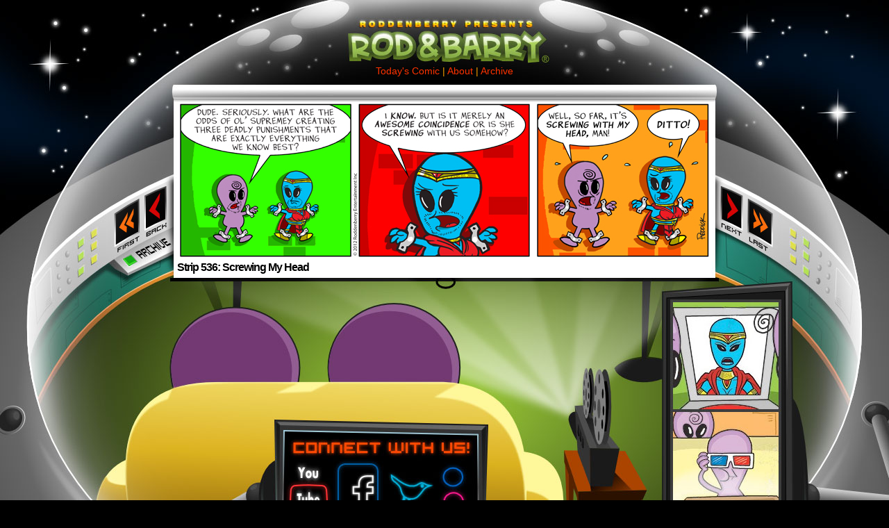

--- FILE ---
content_type: text/html; charset=UTF-8
request_url: https://www.rodandbarry.com/2012/06/14/strip-536-screwing-my-head/
body_size: 31725
content:
<!DOCTYPE html PUBLIC "-//W3C//DTD XHTML 1.0 Transitional//EN" "http://www.w3.org/TR/xhtml1/DTD/xhtml1-transitional.dtd">
<html xmlns="http://www.w3.org/1999/xhtml" lang="en-US">

<head profile="http://gmpg.org/xfn/11">
	<title>Rod &amp; Barry Comic  &raquo; Strip 536: Screwing My Head</title>
	<meta http-equiv="Content-Type" content="text/html; charset=UTF-8" />
	<link rel="stylesheet" href="https://www.rodandbarry.com/wp-content/themes/comicpress-rb/style.css" type="text/css" media="screen" />
	<link rel="alternate" type="application/rss+xml" title="Rod &amp; Barry RSS Feed" href="https://www.rodandbarry.com/feed/" />
	<link rel="alternate" type="application/atom+xml" title="Rod &amp; Barry Atom Feed" href="https://www.rodandbarry.com/feed/atom/" />
	<link rel="pingback" href="https://www.rodandbarry.com/xmlrpc.php" />
	<link rel="shortcut icon" href="/favicon.ico?v=2" />
	<link rel="image_src" href="http://www.rodandbarry.com/facebook-operation-destroy-earth.jpg" />
	<meta name='robots' content='max-image-preview:large' />
	<style>img:is([sizes="auto" i], [sizes^="auto," i]) { contain-intrinsic-size: 3000px 1500px }</style>
	<script type="text/javascript">
/* <![CDATA[ */
window._wpemojiSettings = {"baseUrl":"https:\/\/s.w.org\/images\/core\/emoji\/15.0.3\/72x72\/","ext":".png","svgUrl":"https:\/\/s.w.org\/images\/core\/emoji\/15.0.3\/svg\/","svgExt":".svg","source":{"concatemoji":"https:\/\/www.rodandbarry.com\/wp-includes\/js\/wp-emoji-release.min.js?ver=6.7.4"}};
/*! This file is auto-generated */
!function(i,n){var o,s,e;function c(e){try{var t={supportTests:e,timestamp:(new Date).valueOf()};sessionStorage.setItem(o,JSON.stringify(t))}catch(e){}}function p(e,t,n){e.clearRect(0,0,e.canvas.width,e.canvas.height),e.fillText(t,0,0);var t=new Uint32Array(e.getImageData(0,0,e.canvas.width,e.canvas.height).data),r=(e.clearRect(0,0,e.canvas.width,e.canvas.height),e.fillText(n,0,0),new Uint32Array(e.getImageData(0,0,e.canvas.width,e.canvas.height).data));return t.every(function(e,t){return e===r[t]})}function u(e,t,n){switch(t){case"flag":return n(e,"\ud83c\udff3\ufe0f\u200d\u26a7\ufe0f","\ud83c\udff3\ufe0f\u200b\u26a7\ufe0f")?!1:!n(e,"\ud83c\uddfa\ud83c\uddf3","\ud83c\uddfa\u200b\ud83c\uddf3")&&!n(e,"\ud83c\udff4\udb40\udc67\udb40\udc62\udb40\udc65\udb40\udc6e\udb40\udc67\udb40\udc7f","\ud83c\udff4\u200b\udb40\udc67\u200b\udb40\udc62\u200b\udb40\udc65\u200b\udb40\udc6e\u200b\udb40\udc67\u200b\udb40\udc7f");case"emoji":return!n(e,"\ud83d\udc26\u200d\u2b1b","\ud83d\udc26\u200b\u2b1b")}return!1}function f(e,t,n){var r="undefined"!=typeof WorkerGlobalScope&&self instanceof WorkerGlobalScope?new OffscreenCanvas(300,150):i.createElement("canvas"),a=r.getContext("2d",{willReadFrequently:!0}),o=(a.textBaseline="top",a.font="600 32px Arial",{});return e.forEach(function(e){o[e]=t(a,e,n)}),o}function t(e){var t=i.createElement("script");t.src=e,t.defer=!0,i.head.appendChild(t)}"undefined"!=typeof Promise&&(o="wpEmojiSettingsSupports",s=["flag","emoji"],n.supports={everything:!0,everythingExceptFlag:!0},e=new Promise(function(e){i.addEventListener("DOMContentLoaded",e,{once:!0})}),new Promise(function(t){var n=function(){try{var e=JSON.parse(sessionStorage.getItem(o));if("object"==typeof e&&"number"==typeof e.timestamp&&(new Date).valueOf()<e.timestamp+604800&&"object"==typeof e.supportTests)return e.supportTests}catch(e){}return null}();if(!n){if("undefined"!=typeof Worker&&"undefined"!=typeof OffscreenCanvas&&"undefined"!=typeof URL&&URL.createObjectURL&&"undefined"!=typeof Blob)try{var e="postMessage("+f.toString()+"("+[JSON.stringify(s),u.toString(),p.toString()].join(",")+"));",r=new Blob([e],{type:"text/javascript"}),a=new Worker(URL.createObjectURL(r),{name:"wpTestEmojiSupports"});return void(a.onmessage=function(e){c(n=e.data),a.terminate(),t(n)})}catch(e){}c(n=f(s,u,p))}t(n)}).then(function(e){for(var t in e)n.supports[t]=e[t],n.supports.everything=n.supports.everything&&n.supports[t],"flag"!==t&&(n.supports.everythingExceptFlag=n.supports.everythingExceptFlag&&n.supports[t]);n.supports.everythingExceptFlag=n.supports.everythingExceptFlag&&!n.supports.flag,n.DOMReady=!1,n.readyCallback=function(){n.DOMReady=!0}}).then(function(){return e}).then(function(){var e;n.supports.everything||(n.readyCallback(),(e=n.source||{}).concatemoji?t(e.concatemoji):e.wpemoji&&e.twemoji&&(t(e.twemoji),t(e.wpemoji)))}))}((window,document),window._wpemojiSettings);
/* ]]> */
</script>
<style id='wp-emoji-styles-inline-css' type='text/css'>

	img.wp-smiley, img.emoji {
		display: inline !important;
		border: none !important;
		box-shadow: none !important;
		height: 1em !important;
		width: 1em !important;
		margin: 0 0.07em !important;
		vertical-align: -0.1em !important;
		background: none !important;
		padding: 0 !important;
	}
</style>
<link rel='stylesheet' id='wp-block-library-css' href='https://www.rodandbarry.com/wp-includes/css/dist/block-library/style.min.css?ver=6.7.4' type='text/css' media='all' />
<style id='classic-theme-styles-inline-css' type='text/css'>
/*! This file is auto-generated */
.wp-block-button__link{color:#fff;background-color:#32373c;border-radius:9999px;box-shadow:none;text-decoration:none;padding:calc(.667em + 2px) calc(1.333em + 2px);font-size:1.125em}.wp-block-file__button{background:#32373c;color:#fff;text-decoration:none}
</style>
<style id='global-styles-inline-css' type='text/css'>
:root{--wp--preset--aspect-ratio--square: 1;--wp--preset--aspect-ratio--4-3: 4/3;--wp--preset--aspect-ratio--3-4: 3/4;--wp--preset--aspect-ratio--3-2: 3/2;--wp--preset--aspect-ratio--2-3: 2/3;--wp--preset--aspect-ratio--16-9: 16/9;--wp--preset--aspect-ratio--9-16: 9/16;--wp--preset--color--black: #000000;--wp--preset--color--cyan-bluish-gray: #abb8c3;--wp--preset--color--white: #ffffff;--wp--preset--color--pale-pink: #f78da7;--wp--preset--color--vivid-red: #cf2e2e;--wp--preset--color--luminous-vivid-orange: #ff6900;--wp--preset--color--luminous-vivid-amber: #fcb900;--wp--preset--color--light-green-cyan: #7bdcb5;--wp--preset--color--vivid-green-cyan: #00d084;--wp--preset--color--pale-cyan-blue: #8ed1fc;--wp--preset--color--vivid-cyan-blue: #0693e3;--wp--preset--color--vivid-purple: #9b51e0;--wp--preset--gradient--vivid-cyan-blue-to-vivid-purple: linear-gradient(135deg,rgba(6,147,227,1) 0%,rgb(155,81,224) 100%);--wp--preset--gradient--light-green-cyan-to-vivid-green-cyan: linear-gradient(135deg,rgb(122,220,180) 0%,rgb(0,208,130) 100%);--wp--preset--gradient--luminous-vivid-amber-to-luminous-vivid-orange: linear-gradient(135deg,rgba(252,185,0,1) 0%,rgba(255,105,0,1) 100%);--wp--preset--gradient--luminous-vivid-orange-to-vivid-red: linear-gradient(135deg,rgba(255,105,0,1) 0%,rgb(207,46,46) 100%);--wp--preset--gradient--very-light-gray-to-cyan-bluish-gray: linear-gradient(135deg,rgb(238,238,238) 0%,rgb(169,184,195) 100%);--wp--preset--gradient--cool-to-warm-spectrum: linear-gradient(135deg,rgb(74,234,220) 0%,rgb(151,120,209) 20%,rgb(207,42,186) 40%,rgb(238,44,130) 60%,rgb(251,105,98) 80%,rgb(254,248,76) 100%);--wp--preset--gradient--blush-light-purple: linear-gradient(135deg,rgb(255,206,236) 0%,rgb(152,150,240) 100%);--wp--preset--gradient--blush-bordeaux: linear-gradient(135deg,rgb(254,205,165) 0%,rgb(254,45,45) 50%,rgb(107,0,62) 100%);--wp--preset--gradient--luminous-dusk: linear-gradient(135deg,rgb(255,203,112) 0%,rgb(199,81,192) 50%,rgb(65,88,208) 100%);--wp--preset--gradient--pale-ocean: linear-gradient(135deg,rgb(255,245,203) 0%,rgb(182,227,212) 50%,rgb(51,167,181) 100%);--wp--preset--gradient--electric-grass: linear-gradient(135deg,rgb(202,248,128) 0%,rgb(113,206,126) 100%);--wp--preset--gradient--midnight: linear-gradient(135deg,rgb(2,3,129) 0%,rgb(40,116,252) 100%);--wp--preset--font-size--small: 13px;--wp--preset--font-size--medium: 20px;--wp--preset--font-size--large: 36px;--wp--preset--font-size--x-large: 42px;--wp--preset--spacing--20: 0.44rem;--wp--preset--spacing--30: 0.67rem;--wp--preset--spacing--40: 1rem;--wp--preset--spacing--50: 1.5rem;--wp--preset--spacing--60: 2.25rem;--wp--preset--spacing--70: 3.38rem;--wp--preset--spacing--80: 5.06rem;--wp--preset--shadow--natural: 6px 6px 9px rgba(0, 0, 0, 0.2);--wp--preset--shadow--deep: 12px 12px 50px rgba(0, 0, 0, 0.4);--wp--preset--shadow--sharp: 6px 6px 0px rgba(0, 0, 0, 0.2);--wp--preset--shadow--outlined: 6px 6px 0px -3px rgba(255, 255, 255, 1), 6px 6px rgba(0, 0, 0, 1);--wp--preset--shadow--crisp: 6px 6px 0px rgba(0, 0, 0, 1);}:where(.is-layout-flex){gap: 0.5em;}:where(.is-layout-grid){gap: 0.5em;}body .is-layout-flex{display: flex;}.is-layout-flex{flex-wrap: wrap;align-items: center;}.is-layout-flex > :is(*, div){margin: 0;}body .is-layout-grid{display: grid;}.is-layout-grid > :is(*, div){margin: 0;}:where(.wp-block-columns.is-layout-flex){gap: 2em;}:where(.wp-block-columns.is-layout-grid){gap: 2em;}:where(.wp-block-post-template.is-layout-flex){gap: 1.25em;}:where(.wp-block-post-template.is-layout-grid){gap: 1.25em;}.has-black-color{color: var(--wp--preset--color--black) !important;}.has-cyan-bluish-gray-color{color: var(--wp--preset--color--cyan-bluish-gray) !important;}.has-white-color{color: var(--wp--preset--color--white) !important;}.has-pale-pink-color{color: var(--wp--preset--color--pale-pink) !important;}.has-vivid-red-color{color: var(--wp--preset--color--vivid-red) !important;}.has-luminous-vivid-orange-color{color: var(--wp--preset--color--luminous-vivid-orange) !important;}.has-luminous-vivid-amber-color{color: var(--wp--preset--color--luminous-vivid-amber) !important;}.has-light-green-cyan-color{color: var(--wp--preset--color--light-green-cyan) !important;}.has-vivid-green-cyan-color{color: var(--wp--preset--color--vivid-green-cyan) !important;}.has-pale-cyan-blue-color{color: var(--wp--preset--color--pale-cyan-blue) !important;}.has-vivid-cyan-blue-color{color: var(--wp--preset--color--vivid-cyan-blue) !important;}.has-vivid-purple-color{color: var(--wp--preset--color--vivid-purple) !important;}.has-black-background-color{background-color: var(--wp--preset--color--black) !important;}.has-cyan-bluish-gray-background-color{background-color: var(--wp--preset--color--cyan-bluish-gray) !important;}.has-white-background-color{background-color: var(--wp--preset--color--white) !important;}.has-pale-pink-background-color{background-color: var(--wp--preset--color--pale-pink) !important;}.has-vivid-red-background-color{background-color: var(--wp--preset--color--vivid-red) !important;}.has-luminous-vivid-orange-background-color{background-color: var(--wp--preset--color--luminous-vivid-orange) !important;}.has-luminous-vivid-amber-background-color{background-color: var(--wp--preset--color--luminous-vivid-amber) !important;}.has-light-green-cyan-background-color{background-color: var(--wp--preset--color--light-green-cyan) !important;}.has-vivid-green-cyan-background-color{background-color: var(--wp--preset--color--vivid-green-cyan) !important;}.has-pale-cyan-blue-background-color{background-color: var(--wp--preset--color--pale-cyan-blue) !important;}.has-vivid-cyan-blue-background-color{background-color: var(--wp--preset--color--vivid-cyan-blue) !important;}.has-vivid-purple-background-color{background-color: var(--wp--preset--color--vivid-purple) !important;}.has-black-border-color{border-color: var(--wp--preset--color--black) !important;}.has-cyan-bluish-gray-border-color{border-color: var(--wp--preset--color--cyan-bluish-gray) !important;}.has-white-border-color{border-color: var(--wp--preset--color--white) !important;}.has-pale-pink-border-color{border-color: var(--wp--preset--color--pale-pink) !important;}.has-vivid-red-border-color{border-color: var(--wp--preset--color--vivid-red) !important;}.has-luminous-vivid-orange-border-color{border-color: var(--wp--preset--color--luminous-vivid-orange) !important;}.has-luminous-vivid-amber-border-color{border-color: var(--wp--preset--color--luminous-vivid-amber) !important;}.has-light-green-cyan-border-color{border-color: var(--wp--preset--color--light-green-cyan) !important;}.has-vivid-green-cyan-border-color{border-color: var(--wp--preset--color--vivid-green-cyan) !important;}.has-pale-cyan-blue-border-color{border-color: var(--wp--preset--color--pale-cyan-blue) !important;}.has-vivid-cyan-blue-border-color{border-color: var(--wp--preset--color--vivid-cyan-blue) !important;}.has-vivid-purple-border-color{border-color: var(--wp--preset--color--vivid-purple) !important;}.has-vivid-cyan-blue-to-vivid-purple-gradient-background{background: var(--wp--preset--gradient--vivid-cyan-blue-to-vivid-purple) !important;}.has-light-green-cyan-to-vivid-green-cyan-gradient-background{background: var(--wp--preset--gradient--light-green-cyan-to-vivid-green-cyan) !important;}.has-luminous-vivid-amber-to-luminous-vivid-orange-gradient-background{background: var(--wp--preset--gradient--luminous-vivid-amber-to-luminous-vivid-orange) !important;}.has-luminous-vivid-orange-to-vivid-red-gradient-background{background: var(--wp--preset--gradient--luminous-vivid-orange-to-vivid-red) !important;}.has-very-light-gray-to-cyan-bluish-gray-gradient-background{background: var(--wp--preset--gradient--very-light-gray-to-cyan-bluish-gray) !important;}.has-cool-to-warm-spectrum-gradient-background{background: var(--wp--preset--gradient--cool-to-warm-spectrum) !important;}.has-blush-light-purple-gradient-background{background: var(--wp--preset--gradient--blush-light-purple) !important;}.has-blush-bordeaux-gradient-background{background: var(--wp--preset--gradient--blush-bordeaux) !important;}.has-luminous-dusk-gradient-background{background: var(--wp--preset--gradient--luminous-dusk) !important;}.has-pale-ocean-gradient-background{background: var(--wp--preset--gradient--pale-ocean) !important;}.has-electric-grass-gradient-background{background: var(--wp--preset--gradient--electric-grass) !important;}.has-midnight-gradient-background{background: var(--wp--preset--gradient--midnight) !important;}.has-small-font-size{font-size: var(--wp--preset--font-size--small) !important;}.has-medium-font-size{font-size: var(--wp--preset--font-size--medium) !important;}.has-large-font-size{font-size: var(--wp--preset--font-size--large) !important;}.has-x-large-font-size{font-size: var(--wp--preset--font-size--x-large) !important;}
:where(.wp-block-post-template.is-layout-flex){gap: 1.25em;}:where(.wp-block-post-template.is-layout-grid){gap: 1.25em;}
:where(.wp-block-columns.is-layout-flex){gap: 2em;}:where(.wp-block-columns.is-layout-grid){gap: 2em;}
:root :where(.wp-block-pullquote){font-size: 1.5em;line-height: 1.6;}
</style>
<link rel="https://api.w.org/" href="https://www.rodandbarry.com/wp-json/" /><link rel="alternate" title="JSON" type="application/json" href="https://www.rodandbarry.com/wp-json/wp/v2/posts/1710" /><link rel="EditURI" type="application/rsd+xml" title="RSD" href="https://www.rodandbarry.com/xmlrpc.php?rsd" />
<meta name="generator" content="WordPress 6.7.4" />
<link rel="canonical" href="https://www.rodandbarry.com/2012/06/14/strip-536-screwing-my-head/" />
<link rel='shortlink' href='https://www.rodandbarry.com/?p=1710' />
<link rel="alternate" title="oEmbed (JSON)" type="application/json+oembed" href="https://www.rodandbarry.com/wp-json/oembed/1.0/embed?url=https%3A%2F%2Fwww.rodandbarry.com%2F2012%2F06%2F14%2Fstrip-536-screwing-my-head%2F" />
<link rel="alternate" title="oEmbed (XML)" type="text/xml+oembed" href="https://www.rodandbarry.com/wp-json/oembed/1.0/embed?url=https%3A%2F%2Fwww.rodandbarry.com%2F2012%2F06%2F14%2Fstrip-536-screwing-my-head%2F&#038;format=xml" />

<script language="javascript">
// loads global functions
 loadGlobalFunctions=function(){
 // rotates dynamic content every 2 seconds
  rotateContent=function(){
  i++;
  if(i==hiddenDivs.length){i=0}
  container.innerHTML=hiddenDivs[i].innerHTML;
  setTimeout('rotateContent()', 3*1000);
 }
 // gets all <div> elements
 divs=document.getElementsByTagName('div');
 hiddenDivs=[];
 // makes array of <div> elements with class name 'hidden'
 for(i=0;i<divs.length;i++) {
  if(/\bhidden\b/.test(divs[i].className)){
   hiddenDivs[hiddenDivs.length]=divs[i];
  }
 }
 var i=0;
 // puts dynamic content into cointaning <div> element
 var container=document.getElementById('container');
 // executes rotateContent function
 rotateContent();
}
// executes code once page is loaded
window.onload=loadGlobalFunctions;
</script>

<!-- Global site tag (gtag.js) - Google Analytics -->
<script async src="https://www.googletagmanager.com/gtag/js?id=G-VHWBLYJ0MX"></script>
<script>
  window.dataLayer = window.dataLayer || [];
  function gtag(){dataLayer.push(arguments);}
  gtag('js', new Date());

  gtag('config', 'G-VHWBLYJ0MX');
</script>
</head>

<body>




<script type="text/javascript" src="https://www.rodandbarry.com/wp-content/themes/comicpress-rb/anim.js"></script>

<style>body{background: #000 url('https://www.rodandbarry.com/wp-content/themes/comicpress-rb/background.jpg') center top no-repeat;}</style>

<div id="page"><!-- Defines entire site width - Ends in Footer -->

<a href="https://www.rodandbarry.com" id="logo">Rod &amp; Barry</a>

<div id="menu">
	<a href="https://www.rodandbarry.com">Today's Comic</a> | <a href="https://www.rodandbarry.com/about-rod-barry/">About</a> | <a href="/archive/">Archive</a></div>

	<div class="screen">
		<div class="screen-left">
			<div class="nav-first" onclick="javascript:animPageOut()"><a href="https://www.rodandbarry.com/2008/03/06/episode-4-superiority-complex/">&lsaquo;&lsaquo; First</a></div>
			<div class="nav-previous" onclick="javascript:animPageOut()"><a href="https://www.rodandbarry.com/2012/06/12/strip-535-tv-watching/" rel="prev">&lsaquo; Previous</a></div>
			<a href="https://www.rodandbarry.com/archive/" class="nav-archive">Archive</a>
		</div>
		<div class="screen-center">
			<div id="entrycomic">
				<div id="comic">
					<img src="http://www.rodandbarry.com/comics/2012-06-14.jpg" alt="Strip 536: Screwing My Head" title="Strip 536: Screwing My Head" />
				</div>
				<div class="comic-title">
					<span class="comic-date">Jun 14 | 2012 |</span> Strip 536: Screwing My Head				</div>
				<div class="comic-updates">
					Updates Tuesdays
				</div>
			</div>
							<div id="entry1">
					<div class="entrysidebar">
						<div class="entrytitle">Rant &#8211; Screening Calls</div>
						<div class="entrydate">Posted Sep 12 | 2010</div>
						<div class="entrypermalink">[ <a href="https://www.rodandbarry.com/2010/09/12/rant-screening-calls/">permalink</a> ]</div>
					</div>
					<div class="entrycontent">
						<p><img decoding="async" src="http://www.rodandbarrycomic.com/comics/2010-09-10.jpg" alt="" /></p>
<p>&lt;The Visiphone goes dark.&gt;</p>
<p>Rod: We are so dead!</p>
<p>Barry: Where do you get that we, pal? You are the one who refused to answer first.</p>
<p>Rod: But you did also!</p>
<p>Barry: You&#8217;re right, we are both so dead.</p>
<p>Rod: I know we are. This isn&#8217;t our usual cell.</p>
<p>Barry: What makes you say that?</p>
<p>Rod: Two things: (1) the color of the walls and (2) the fact that she has a monitor in here to watch us.</p>
<p>Barry: Are you saying she wants to watch us suffer?</p>
<p>Rod: Is the value of Pi 3.141592653589793238462643383279502&#8230;..</p>
<p>Barry: I take the hint!!!</p>
<p>Rod: I thought we were going to get it for Olivia.</p>
<p>Barry: SHHH!! She&#8217;ll hear you.</p>
<p>Rod: You&#8217;re right, sorry.</p>
<p>Barry: Now, what do we have to do to get out of this?</p>
<p>Rod: We could still give her that signed headshot of Kevin Pereira&#8230;</p>
<p>Barry: And I told you what would happen if we did that!</p>
<p>Rod: True&#8230;.</p>
<p>Barry: We could tell her we were preparing the Earth for destruction&#8230;.</p>
<p>Rod: And how were we doing that?</p>
<p>Barry: By preparing to go after a new target. Since our efforts with Olivia didn&#8217;t work out, we were going to get Blair to help us.</p>
<p>Rod: That&#8217;s the worse part of this. We can&#8217;t watch Blair in here!</p>
<p>Barry: Have you got that Earth device called a Blackberry with you?</p>
<p>Rod: Yeah, but how will that help?</p>
<p>Barry: You can follow her on <a href="http://twitter.com/theblairbutler">her Twitter account</a>.</p>
<p>Rod: That&#8217;s right. Thanks, buddy! I owe you one.</p>
<p>Barry: You can repay me by telling me what she&#8217;s saying. You aren&#8217;t the only one going through Blair Butler withdrawal!</p>
<p>Rod: Snake Plissken was right, “The more things change&#8230;&#8230;”</p>
					</div>
				</div>
							<div id="entry2">
					<div class="entrysidebar">
						<div class="entrytitle">Rant &#8211; Boobs, They&#8217;re Fun</div>
						<div class="entrydate">Posted Aug 22 | 2010</div>
						<div class="entrypermalink">[ <a href="https://www.rodandbarry.com/2010/08/22/rant-boobs-theyre-fun/">permalink</a> ]</div>
					</div>
					<div class="entrycontent">
						<p><img decoding="async" src="http://www.rodandbarrycomic.com/comics/2010-08-20.jpg" alt="" /></p>
<p>Barry: What do you mean fun? What are their practical use for you?</p>
<p>Rod: What do you mean by that?</p>
<p>Barry: Just what I said. What would be their purpose and fun doesn&#8217;t cut it.</p>
<p>Rod: Well, if I fall forward, they would be a great cushion for hitting the ground&#8230;</p>
<p>Barry: Till your head went forward and you cracked it&#8230;..but who could tell the difference.</p>
<p>Rod: Very funny, fuzzy head!</p>
<p>Barry: Okay, what else?</p>
<p>Rod: If we went on a boat and I got thrown overboard, they would be a great flotation device.</p>
<p>Barry: Wait! You are not thinking!</p>
<p>Rod: What do you mean?</p>
<p>Barry: If you get on a boat, it sails away from land, right?</p>
<p>Rod: Yeah&#8230;.</p>
<p>Barry: And it sails on what?</p>
<p>Rod: YIPES! Thanks for reminding me.</p>
<p>Barry: Don&#8217;t mention it.</p>
<p>Rod: Believe me, I won&#8217;t.</p>
<p>Barry: Okay, so you are going to lose the boobs?</p>
<p>Rod: Can I at least keep the hair?</p>
<p>Barry: Only if you let me keep mine.</p>
<p>Rod: Forget that idea, porcupine!</p>
					</div>
				</div>
							<div id="entry3">
					<div class="entrysidebar">
						<div class="entrytitle">Rant &#8211; Let&#8217;s Take A Call</div>
						<div class="entrydate">Posted Aug 14 | 2010</div>
						<div class="entrypermalink">[ <a href="https://www.rodandbarry.com/2010/08/14/rant-lets-take-a-call/">permalink</a> ]</div>
					</div>
					<div class="entrycontent">
						<p><img decoding="async" src="http://www.rodandbarrycomic.com/comics/2010-08-13.jpg" alt="" /></p>
<p>Supreme Overlord: In your cases, the Supreme Judge, Jury, and Executioner!</p>
<p>Rod: ah&#8230;&#8230;ah&#8230;&#8230;.ah&#8230;&#8230;</p>
<p>Barry: (whispers to Rod) What do we do now?</p>
<p>Rod: (whispering) Think fast and talk faster!</p>
<p>Barry: Your Supremeness, to what do we owe this pleasure?</p>
<p>Supreme Overlord: Oh, it will be MY pleasure when I deal with you two idiots personally!</p>
<p>Barry: (whispering) I TOLD you we were going to get in trouble.</p>
<p>Rod: (whispering) But you said it would be with the planet&#8217;s authorities, not HER!</p>
<p>Barry: (whispering) No, I said we&#8217;d get in trouble, period. You are the one that didn&#8217;t think she&#8217;d find out.</p>
<p>Rod: (whispering) I know, I know, I KNOW!</p>
<p>Barry: But your Supreme Greatness! We are spreading the word of your majesty!</p>
<p>Supreme Overlord: Who do you think you are talking to? I know what you two are doing and WHY!</p>
<p>Barry: But Your Greatness&#8230;&#8230;.</p>
<p>Supreme Overlord: Don&#8217;t “Your Greatness” me, pipsqueak! You are both doing this over your crush on an Earth woman&#8230;&#8230;&#8230;..AN EARTH WOMAN!!!</p>
<p>Rod: (whispering) We are so DEAD!</p>
<p>Barry: (whispering) And what was your first clue?</p>
<p>Rod: Cut the feed!</p>
<p>Show Producer: We can&#8217;t. Something has taken over the system.</p>
<p>Rod: (whispering) Now what?</p>
<p>Barry: (whispering) I&#8217;ve got it! I remember what humans do when things like this happen on live television.</p>
<p>Rod: (whispering) I&#8217;ve got a bad feeling about this.</p>
<p>&lt;Continued in Tuesday&#8217;s strip&gt;</p>
					</div>
				</div>
							<div id="entry4">
					<div class="entrysidebar">
						<div class="entrytitle">Rant &#8211; Purple Nurple</div>
						<div class="entrydate">Posted Aug 7 | 2010</div>
						<div class="entrypermalink">[ <a href="https://www.rodandbarry.com/2010/08/07/rant-purple-nurple/">permalink</a> ]</div>
					</div>
					<div class="entrycontent">
						<p><img decoding="async" src="http://www.rodandbarrycomic.com/comics/2010-08-06.jpg" alt="" /></p>
<p>Rod: We&#8217;ll be back for our Quantum Mechanics discussion after this break.</p>
<p>Barry: Sorry! Was trying to make some geek humor.</p>
<p>Rod: No humor was there, just like the space that is supposed to house your brain.</p>
<p>Barry: No brain in my head? Look who is talking!!!</p>
<p>Rod: And what do you mean by that crack?</p>
<p>Barry: You are on an Earth television show, talking about destroying the planet!</p>
<p>Rod: And the only people watching this will just think it is a sci-fi episode of the show.</p>
<p>Barry: Yeah. Just keep telling yourself those delusions!</p>
<p>Rod: Delusions? Just think! Who usually watching these shows?</p>
<p>Barry: Gamers, sci-fi fans, and geeks!</p>
<p>Rod: And would they believe that they have been invaded?</p>
<p>Barry: If they did, they would think it was cool!</p>
<p>Rod: Exactly! We are having fun at their expense.</p>
<p>Barry: It will be at our expense before long.</p>
<p>Rod: And what makes you say that, laser for brains?</p>
<p>Barry: This is an Earth television show, right?</p>
<p>Rod: Yeah&#8230;..</p>
<p>Barry: And that little red light means that we have been on the air the last few minutes while we&#8217;ve been talking.</p>
<p>Rod: Yeah&#8230;.</p>
<p>Barry: And this show is beamed up to a satellite, correct?</p>
<p>Rod: Yeah&#8230;&#8230;</p>
<p>Barry: And we both know that Earth satellite signals are receivable on our planet&#8230;&#8230;..</p>
<p>Rod: &lt;nervously&gt; Uh oh&#8230;&#8230;&#8230;</p>
<p>&lt;On Rod and Barry&#8217;s home planet, someone is watching this discussion on her monitor&gt;</p>
<p>Supreme Overlord: What in the name of Talos IV are those two idiots doing???????</p>
					</div>
				</div>
							<div id="entry5">
					<div class="entrysidebar">
						<div class="entrytitle">Rant &#8211; Being Olivia</div>
						<div class="entrydate">Posted Jul 31 | 2010</div>
						<div class="entrypermalink">[ <a href="https://www.rodandbarry.com/2010/07/31/rant-being-olivia/">permalink</a> ]</div>
					</div>
					<div class="entrycontent">
						<p><img decoding="async" src="http://www.rodandbarrycomic.com/comics/2010-07-27.jpg" alt="" /></p>
<p>Rod: Sorry, pal. As they say on Earth, “First come, first served.”</p>
<p>Barry: But why do you always get to be the fun characters?</p>
<p>Rod: I do not!</p>
<p>Barry: Yes you do!</p>
<p>Rod: Prove it!</p>
<p>Barry: In the Watchgeeks wallpaper, you got to be Rorschach!</p>
<p>Rod: But in the “Harry Potter” spoof wallpaper, YOU got to be Harry!</p>
<p>Barry: Okay, I&#8217;ll give you that one.</p>
<p>Rod: Thank you.</p>
<p>Barry: But why do YOU get to be Olivia?</p>
<p>Rod: Because of my natural charm&#8230;</p>
<p>Barry: Yeah, right&#8230;.</p>
<p>Rod: My ability to be anyone I wish&#8230;..</p>
<p>Barry: Suuuuure&#8230;&#8230;</p>
<p>Rod: And I&#8217;ve got great taste in Earth clothing.</p>
<p>Barry: Do you have a fever when you tell that many lies?</p>
<p>Rod: And the fact that putting them under our control was my idea.</p>
<p>Barry: Don&#8217;t remind me. We are going to be in so much trouble over this.</p>
<p>Rod: Do you do anything besides worry?</p>
<p>Barry: Okay, so you are going to be Olivia. Now we just have to get you an appropriate dress and some makeup.</p>
<p>Rod: Wait, dress like a girl? Maybe I should rethink this&#8230;</p>
<p>Barry: Nope! Too late! I&#8217;m going to make you look SO girlie&#8230;</p>
<p>Rod: Wait! You tricked me! That&#8217;s not fair!</p>
<p>Barry: Well, as they say on Earth, “Life is not always fair”. Hahahahaha!</p>
<p>Rod: Ok, you win. I think I saw what we need back that way&#8230;</p>
<p>&lt;Story continues in Strip number 243, &#8220;Wardrobe&#8221;&gt;</p>
					</div>
				</div>
					</div>
		<div class="screen-right">
			<div class="nav-next" onclick="javascript:animPageOut()"><a href="https://www.rodandbarry.com/2012/06/15/strip-537-sexy-laugh/" rel="next">Next &rsaquo;</a></div>
			<div class="nav-last" onclick="javascript:animPageOut()"><a href="https://www.rodandbarry.com/2013/11/06/strip-666-where-we-belong/">Last &rsaquo;&rsaquo;</a></div>
		</div>
	</div>

<div id="column">
	
	<div id="rodandbarry">
		<div id="barry">
			<div id="anim-head"></div>
		</div>
		<div id="rod">
			<div id="anim-hand"></div>
		</div>
	</div>

	<div id="news">
		<a href="http://www.youtube.com/roddenberryprod" id="connect-youtube">You Tube</a>
		<a href="http://www.facebook.com/roddenberrycom" id="connect-facebook">Facebook</a>
		<a href="http://twitter.com/roddenberry" id="connect-twitter">Twitter</a>
		<a href="http://www.flickr.com/roddenberry" id="connect-flickr">Flickr</a>
	</div>
	
	<div id="footer-links">
		<div id="footer-links-left">

</div>
	
<a href="http://roddenberry.com" id="roddenberry">Roddenberry</a>
<div id="rss">RSS</div>	</div>
	
</div>
	
<div id="ad-tower">
	<a href="/archive/" style="display:block;height:600px;width:160px;overflow:hidden;text-indent:-9999px;background:url('http://www.rodandbarry.com/wp-content/themes/comicpress-rb/ad-archive.jpg') no-repeat;">Rod &amp; Barry Plush Set</a></div>

<div class="clear"></div>

<div id="footer-ad">
	
</div>

</div>


<div id="subfooter">
    <div id="footer-copyright">
        <a href="http://www.roddenberry.com/" id="footer-roddenberry">Roddenberry</a>&copy;2026 <a href="http://www.roddenberry.com/">Roddenberry Entertainment Inc.</a> | <a href="/policies/">Policies</a>
    </div>
    <div id="footer-social-wrap">
        <a href="http://www.facebook.com/roddenberry" id="footer-facebook" class="footer-social" target="_blank" title="Facebook">Facebook</a>
        <a href="https://www.instagram.com/roddenberryofficial/" id="footer-instagram" class="footer-social" target="_blank" title="Instagram">Instagram</a>
        <a href="https://www.threads.net/@roddenberryofficial" id="footer-threads" class="footer-social" target="_blank" title="Threads">Threads</a>
		<a href="https://www.youtube.com/roddenberryentertainment" id="footer-youtube" class="footer-social" target="_blank" title="YouTube">YouTube</a>
        <form action="https://roddenberry.us17.list-manage.com/subscribe/post?u=8a88c1766b03035f5dabfd352&amp;id=059219cfb1&SIGNUP=Homepage" method="post" id="footer-newsletter" name="mc-embedded-subscribe-form" target="_blank" novalidate><div style="position: absolute; left: -5000px;" aria-hidden="true"><input type="text" name="b_8a88c1766b03035f5dabfd352_059219cfb1" tabindex="-1" value=""></div><div style="display:none;"><input type="checkbox" value="32" name="group[3793][32]" checked></div><input type="email" name="EMAIL" id="footer-newsletter-email" value="Enter e-mail for newsletter..." onfocus="this.value=(this.value=='Enter e-mail for newsletter...') ? '' : this.value;" onblur="this.value=(this.value=='') ? 'Enter e-mail for newsletter...' : this.value;"><input type="submit" value="Subscribe »" name="subscribe" id="footer-newsletter-submit"></form>
        <div class="clear"></div>
    </div>
    <div class="clear"></div>
</div>

<!-- 52 queries. 0.050 seconds. -->

</body>
</html>

--- FILE ---
content_type: application/javascript
request_url: https://www.rodandbarry.com/wp-content/themes/comicpress-rb/anim.js
body_size: 1708
content:
function animHeadPos(amount) {
	document.getElementById('anim-head').style.backgroundPosition = "0 "+amount+"px";
}
function animHead() {
	setTimeout("animHeadPos(0)",0);
	setTimeout("animHeadPos(-130)",100);
	setTimeout("animHeadPos(0)",700);
	setTimeout("animHeadPos(130)",800);
}
function animHandPos(amount) {
	document.getElementById('anim-hand').style.backgroundPosition = "0 "+amount+"px";
}
function animHand() {
	setTimeout("animHandPos(0)",0);
	setTimeout("animHandPos(-90)",100);
	setTimeout("animHandPos(-180)",200);
	setTimeout("animHandPos(-270)",300);
	setTimeout("animHandPos(0)",400);
	setTimeout("animHandPos(90)",500);
}
function hidepanels() {
	document.getElementById('entrycomic').style.display = "none";
	document.getElementById('entry1').style.display = "none";
	document.getElementById('entry2').style.display = "none";
	document.getElementById('entry3').style.display = "none";
	document.getElementById('entry4').style.display = "none";
	document.getElementById('entry5').style.display = "none";
}
function displayblock(panelid) {
	hidepanels();
	document.getElementById('entry'+panelid).style.display = "block";
}
function showpanel(panelid) {
	animHead();
	animHand();
	setTimeout("displayblock("+panelid+")",300);
}
function animPageIn() {
	setTimeout("animHeadPos(0)",0);
	setTimeout("animHeadPos(-130)",100);
	setTimeout("animHeadPos(0)",700);
	setTimeout("animHeadPos(130)",800);
	setTimeout("animHandPos(-180)",0);
	setTimeout("animHandPos(-270)",300);
	setTimeout("animHandPos(0)",400);
	setTimeout("animHandPos(90)",500);
}
function animPageOut() {
	setTimeout("animHandPos(0)",0);
	setTimeout("animHandPos(-90)",100);
	setTimeout("animHandPos(-180)",200);
}
animPageIn();
